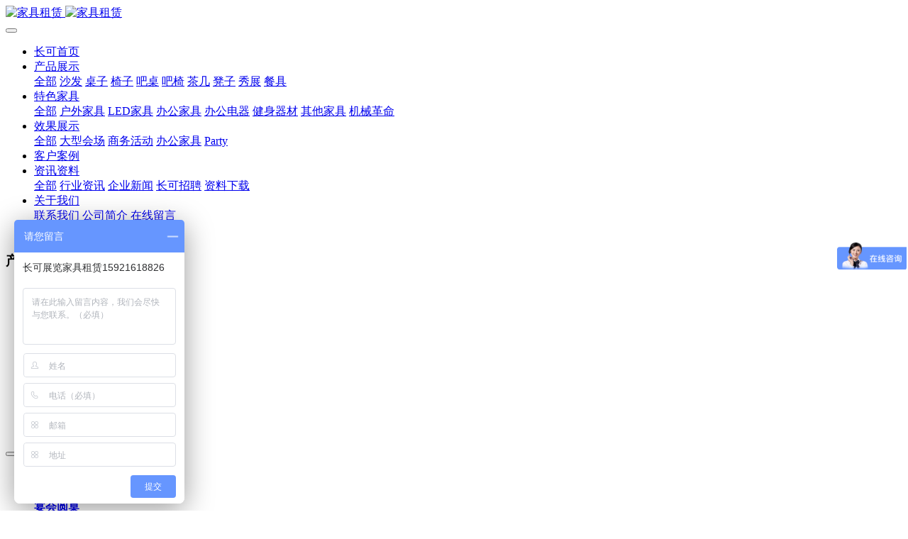

--- FILE ---
content_type: text/html;charset=UTF-8
request_url: https://www.expock.com/product/tag/nianhuizulin
body_size: 7169
content:

<!DOCTYPE HTML>
<html class="oxh met-web" >
<head>
<meta charset="utf-8">
<meta name="renderer" content="webkit">
<meta http-equiv="X-UA-Compatible" content="IE=edge,chrome=1">
<meta name="viewport" content="width=device-width,initial-scale=1.0,maximum-scale=1.0,minimum-scale=1.0,user-scalable=0,minimal-ui">
<meta name="format-detection" content="telephone=no">
<title>年会租赁-产品展示-上海长可展览家具租赁</title>
<meta name="description" content="常规家具租赁分类，比如吧桌租赁,吧椅租赁,沙发租赁,凳子租赁,茶几租赁,桌子租赁等家具租赁">
<meta name="keywords" content="吧桌租赁,吧椅租赁,沙发租赁,凳子租赁,茶几租赁,桌子租赁">
<meta name="generator" content="MetInfo 7.6" data-variable="../../|cn|cn|metv7|3|4|0" data-user_name="">
<link href="../../favicon.ico?1618403863" rel="shortcut icon" type="image/x-icon">
<link rel="stylesheet" type="text/css" href="../../public/web/css/basic.css?1648532467">
<link rel="stylesheet" type="text/css" href="../../templates/metv7/cache/metinfo.css?1698797531">
<!-- Matomo -->
<script>
  var _paq = window._paq = window._paq || [];
  /* tracker methods like "setCustomDimension" should be called before "trackPageView" */
  _paq.push(['trackPageView']);
  _paq.push(['enableLinkTracking']);
  (function() {
    var u="//stat.expock.com/";
    _paq.push(['setTrackerUrl', u+'matomo.php']);
    _paq.push(['setSiteId', '1']);
    var d=document, g=d.createElement('script'), s=d.getElementsByTagName('script')[0];
    g.async=true; g.src=u+'matomo.js'; s.parentNode.insertBefore(g,s);
  })();
</script>
<!-- End Matomo Code -->
<script>
var _hmt = _hmt || [];
(function() {
  var hm = document.createElement("script");
  hm.src = "https://hm.baidu.com/hm.js?29cea8b0ebbc51546119501181d23252";
  var s = document.getElementsByTagName("script")[0]; 
  s.parentNode.insertBefore(hm, s);
})();
</script>

<script>
var _hmt = _hmt || [];
(function() {
  var hm = document.createElement("script");
  hm.src = "https://hm.baidu.com/hm.js?29cea8b0ebbc51546119501181d23252";
  var s = document.getElementsByTagName("script")[0]; 
  s.parentNode.insertBefore(hm, s);
})();
</script>
<script>
(function(){
    var xhr=new XMLHttpRequest();
    xhr.open('GET','https://www.expock.com/app/index.php?lang=cn&n=met_ip_blacklist',false);
    xhr.onreadystatechange=function(){
        // readyState == 4说明请求已完成
        if(xhr.readyState==4){
            if(xhr.status==200 || xhr.status==304){
                var result=JSON.parse(xhr.responseText);
                setTimeout(function(){
                    !result.status && document.write(result.msg);
                },0)
            }
        }
    }
    xhr.send();
})();
</script>
<style>
body{
    background-color: !important;font-family: !important;}
h1,h2,h3,h4,h5,h6{font-family: !important;}
</style>
<script>(function(){var t=navigator.userAgent;(t.indexOf("rv:11")>=0||t.indexOf("MSIE 10")>=0)&&document.write("<script src=\"../../public/plugins/html5shiv.min.js\"><\/script>")})();</script>
</head>
<!--[if lte IE 9]>
<div class="text-xs-center m-b-0 bg-blue-grey-100 alert">
    <button type="button" class="close" aria-label="Close" data-dismiss="alert">
        <span aria-hidden="true">×</span>
    </button>
    你正在使用一个过时的浏览器。请升级你的浏览器，以提高您的体验。</div>
<![endif]-->
<body >
<header class='met-head' m-id='met_head' m-type="head_nav">
    <nav class="navbar navbar-default box-shadow-none met-nav">
        <div class="container">
            <div class="row">
                <div class='met-nav-btn'>
                                                                    <h1 hidden>产品展示</h1>
                                        <h3 hidden>上海长可展览家具租赁</h3>
                                        <div class="navbar-header pull-xs-left">
                        <a href="../../" class="met-logo vertical-align block pull-xs-left" title="家具租赁">
                            <div class="vertical-align-middle">
                                                                        <img src="../../upload/202105/1622422164.png" alt="家具租赁" class="mblogo" />
                                    <img src="../../upload/202105/1622218196.png" alt="家具租赁" class="pclogo" />
                                                                </div>
                        </a>
                    </div>
                    <button type="button" class="navbar-toggler hamburger hamburger-close collapsed p-x-5 p-y-0 met-nav-toggler" data-target="#met-nav-collapse" data-toggle="collapse">
                        <span class="sr-only"></span>
                        <span class="hamburger-bar"></span>
                    </button>
                                        </div>
                <div class="collapse navbar-collapse navbar-collapse-toolbar pull-md-right p-0" id='met-head-user-collapse'>
                                        </div>
                <div class="collapse navbar-collapse navbar-collapse-toolbar pull-md-right p-0" id="met-nav-collapse">
                    <ul class="nav navbar-nav navlist">
                        <li class='nav-item'>
                            <a href="../../" title="长可首页" class="nav-link
                                                            ">长可首页</a>
                        </li>
                                                                            <li class="nav-item dropdown m-l-10">
                                                            <a
                                href="../../product/list-furniture.html"
                                title="产品展示"
                                target='_self'                                class="nav-link dropdown-toggle active"
                                data-toggle="dropdown" data-hover="dropdown"
                            >
                                                        <span style=''>产品展示</span><span class="fa fa-angle-down p-l-5"></span></a>
                                                            <div class="dropdown-menu dropdown-menu-right animate animate-reverse">
                                                                                            <a href="../../product/list-furniture.html" target='_self'  title="全部" class='dropdown-item nav-parent hidden-xl-up active'>全部</a>
                                                                                                                                <a href="../../product/list-sofa.html" target='_self' title="沙发" class='dropdown-item '><span style=''>沙发</span></a>
                                                                                                                                    <a href="../../product/list-tabale.html" target='_self' title="桌子" class='dropdown-item '><span style=''>桌子</span></a>
                                                                                                                                    <a href="../../product/list-chair.html" target='_self' title="椅子" class='dropdown-item '><span style=''>椅子</span></a>
                                                                                                                                    <a href="../../product/list-bartable.html" target='_self' title="吧桌" class='dropdown-item '><span style=''>吧桌</span></a>
                                                                                                                                    <a href="../../product/list-barchair.html" target='_self' title="吧椅" class='dropdown-item '><span style=''>吧椅</span></a>
                                                                                                                                    <a href="../../product/list-teatable.html" target='_self' title="茶几" class='dropdown-item '><span style=''>茶几</span></a>
                                                                                                                                    <a href="../../product/list-stool.html" target='_self' title="凳子" class='dropdown-item '><span style=''>凳子</span></a>
                                                                                                                                    <a href="../../product/list-show.html" target='_self' title="秀展" class='dropdown-item '><span style=''>秀展</span></a>
                                                                                                                                    <a href="../../product/list-tableware.html" target='_self' title="餐具" class='dropdown-item '><span style=''>餐具</span></a>
                                                                                            </div>
                        </li>
                                                                                                    <li class="nav-item dropdown m-l-10">
                                                            <a
                                href="../../Featured_Products/list-featured_products.html"
                                title="特色家具"
                                target='_self'                                class="nav-link dropdown-toggle "
                                data-toggle="dropdown" data-hover="dropdown"
                            >
                                                        <span style=''>特色家具</span><span class="fa fa-angle-down p-l-5"></span></a>
                                                            <div class="dropdown-menu dropdown-menu-right animate animate-reverse">
                                                                                            <a href="../../Featured_Products/list-featured_products.html" target='_self'  title="全部" class='dropdown-item nav-parent hidden-xl-up '>全部</a>
                                                                                                                                <a href="../../Featured_Products/list-odoor.html" target='_self' title="户外家具" class='dropdown-item '><span style=''>户外家具</span></a>
                                                                                                                                    <a href="../../Featured_Products/list-5.html" target='_self' title="LED家具" class='dropdown-item '><span style=''>LED家具</span></a>
                                                                                                                                    <a href="../../Featured_Products/list-office.html" target='_self' title="办公家具" class='dropdown-item '><span style=''>办公家具</span></a>
                                                                                                                                    <a href="../../Featured_Products/list-e_appliance.html" target='_self' title="办公电器" class='dropdown-item '><span style=''>办公电器</span></a>
                                                                                                                                    <a href="../../Featured_Products/list-fitness.html" target='_self' title="健身器材" class='dropdown-item '><span style=''>健身器材</span></a>
                                                                                                                                    <a href="../../Featured_Products/list-booth.html" target='_self' title="其他家具" class='dropdown-item '><span style=''>其他家具</span></a>
                                                                                                                                    <a href="../../Featured_Products/list-Mechanical_revolution.html" target='_self' title="机械革命" class='dropdown-item '><span style=''>机械革命</span></a>
                                                                                            </div>
                        </li>
                                                                                                    <li class="nav-item dropdown m-l-10">
                                                            <a
                                href="../../Show_results/"
                                title="效果展示"
                                target='_self'                                class="nav-link dropdown-toggle "
                                data-toggle="dropdown" data-hover="dropdown"
                            >
                                                        <span style=''>效果展示</span><span class="fa fa-angle-down p-l-5"></span></a>
                                                            <div class="dropdown-menu dropdown-menu-right animate animate-reverse">
                                                                                            <a href="../../Show_results/" target='_self'  title="全部" class='dropdown-item nav-parent hidden-xl-up '>全部</a>
                                                                                                                                <a href="../../Show_results/list-85.html" target='_self' title="大型会场" class='dropdown-item '><span style=''>大型会场</span></a>
                                                                                                                                    <a href="../../Show_results/list-86.html" target='_self' title="商务活动" class='dropdown-item '><span style=''>商务活动</span></a>
                                                                                                                                    <a href="../../Show_results/list-88.html" target='_self' title="办公家具" class='dropdown-item '><span style=''>办公家具</span></a>
                                                                                                                                    <a href="../../Show_results/list-87.html" target='_self' title="Party" class='dropdown-item '><span style=''>Party</span></a>
                                                                                            </div>
                        </li>
                                                                                                    <li class='nav-item m-l-10'>
                            <a href="../../img/list-case.html" target='_self' title="客户案例" class="nav-link "><span style=''>客户案例</span></a>
                        </li>
                                                                                                    <li class="nav-item dropdown m-l-10">
                                                            <a
                                href="../../news/list-news.html"
                                title="资讯资料"
                                target='_self'                                class="nav-link dropdown-toggle "
                                data-toggle="dropdown" data-hover="dropdown"
                            >
                                                        <span style=''>资讯资料</span><span class="fa fa-angle-down p-l-5"></span></a>
                                                            <div class="dropdown-menu dropdown-menu-right animate animate-reverse">
                                                                                            <a href="../../news/list-news.html" target='_self'  title="全部" class='dropdown-item nav-parent hidden-xl-up '>全部</a>
                                                                                                                                <a href="../../news/list-36.html" target='_self' title="行业资讯" class='dropdown-item '><span style=''>行业资讯</span></a>
                                                                                                                                    <a href="../../news/list-35.html" target='_self' title="企业新闻" class='dropdown-item '><span style=''>企业新闻</span></a>
                                                                                                                                    <a href="../../news/list-job.html" target='_self' title="长可招聘" class='dropdown-item '><span style=''>长可招聘</span></a>
                                                                                                                                    <a href="../../download/" target='_self' title="资料下载" class='dropdown-item '><span style=''>资料下载</span></a>
                                                                                            </div>
                        </li>
                                                                                                    <li class="nav-item dropdown m-l-10">
                                                            <a
                                href="../../about/aboutck.html"
                                title="关于我们"
                                target='_self'                                class="nav-link dropdown-toggle "
                                data-toggle="dropdown" data-hover="dropdown"
                            >
                                                        <span style=''>关于我们</span><span class="fa fa-angle-down p-l-5"></span></a>
                                                            <div class="dropdown-menu dropdown-menu-right animate animate-reverse">
                                                                                                                                                                <a href="../../about/contactus.html" target='_self' title="联系我们" class='dropdown-item '><span style=''>联系我们</span></a>
                                                                                                                                    <a href="../../about/about_us.html" target='_self' title="公司简介" class='dropdown-item '><span style=''>公司简介</span></a>
                                                                                                                                    <a href="../../message/" target='_self' title="在线留言" class='dropdown-item '><span style=''>在线留言</span></a>
                                                                                            </div>
                        </li>
                                                                                                    <li class='nav-item m-l-10'>
                            <a href="/search" target='_self' title="站内搜索" class="nav-link "><span style=''>站内搜索</span></a>
                        </li>
                                                                    </ul>
                    <div class="metlang m-l-15 pull-md-right">
                                                                                                            </div>
                </div>
            </div>
        </div>
    </nav>
               </form>            </div>
      </div>
</header>
        <div class="met-banner-ny vertical-align text-center" m-id="banner">
                <h3 class="vertical-align-middle">产品展示</h3>
    </div>
                        <section class="met-column-nav" m-id="subcolumn_nav" m-type="nocontent">
    <div class="container">
        <div class="row">
                                <ul class="clearfix met-column-nav-ul text-xs-center">
                                                                    <li>
                            <a href="../../product/list-furniture.html" target='_self' title="全部"     class="active">全部</a>
                        </li>
                                                                                                    <li>
                                <a href="../../product/list-sofa.html" target='_self' title="沙发" class=''>沙发</a>
                            </li>
                                                                                                    <li>
                                <a href="../../product/list-tabale.html" target='_self' title="桌子" class=''>桌子</a>
                            </li>
                                                                                                    <li>
                                <a href="../../product/list-chair.html" target='_self' title="椅子" class=''>椅子</a>
                            </li>
                                                                                                    <li>
                                <a href="../../product/list-bartable.html" target='_self' title="吧桌" class=''>吧桌</a>
                            </li>
                                                                                                    <li>
                                <a href="../../product/list-barchair.html" target='_self' title="吧椅" class=''>吧椅</a>
                            </li>
                                                                                                    <li>
                                <a href="../../product/list-teatable.html" target='_self' title="茶几" class=''>茶几</a>
                            </li>
                                                                                                    <li>
                                <a href="../../product/list-stool.html" target='_self' title="凳子" class=''>凳子</a>
                            </li>
                                                                                                    <li>
                                <a href="../../product/list-show.html" target='_self' title="秀展" class=''>秀展</a>
                            </li>
                                                                                                    <li>
                                <a href="../../product/list-tableware.html" target='_self' title="餐具" class=''>餐具</a>
                            </li>
                                                                                </ul>
                                        <div class="met-col-search">
                                <form method="get" class="page-search-form" role="search" action="../../product/index.php?lang=cn" m-id="search_column" m-type="nocontent">
            <input type="hidden" name="lang" value="cn" />
            <input type="hidden" name="stype" value="0" />
            <input type="hidden" name="search" value="search" /><input type="hidden" name="class1" value="4" />
            <div class="input-search input-search-dark">
                <button type="submit" class="input-search-btn"><i class="icon wb-search" aria-hidden="true"></i></button>
                <input
                type="text"
                class="form-control input-lg"
                name="content"
                value="年会租赁"
                placeholder="请输入你感兴趣的家具"
                >
            </div>
        </form>            </div>
                    </div>
    </div>
</section>
    <div class="met-product-list animsition">
    <div class="container">
        <div class="less-page-content">
                                                                    <ul class="met-product blocks blocks-100 blocks-xlg-5 blocks-md-4 blocks-sm-3 blocks-xs-2 ulstyle met-pager-ajax imagesize" data-scale='500x800' m-id="noset">
                    	        	<li class=" shown">
		<div class="card card-shadow">
			<figure class="card-header cover">
				<a href="../../product/table90.html" title="宴会圆桌" target=_self>
					<img class="cover-image"     src="../../upload/thumb_src/800_500/1641955395.jpg" alt="宴会圆桌">
				</a>
			</figure>
			<h4 class="card-title m-0 p-x-10 font-size-16 text-xs-center">
				<a href="../../product/table90.html" title="宴会圆桌" class="block text-truncate" target=_self><span style=''>宴会圆桌</span></a>
			</h4>
		</div>
	</li>
	            </ul>
                        <div class='m-t-20 text-xs-center hidden-sm-down' m-type="nosysdata">
                     <div class='met_pager'><span class='PreSpan'>上一页</span><a href='../../product/tag/nianhuizulin-1' class='Ahover'>1</a><span class='NextSpan'>下一页</span>
					<span class='PageText'>转至第</span>
					<input type='text' id='metPageT' data-pageurl='index.php?lang=cn&search=tag&content=nianhuizulin&page=||1' value='1' />
					<input type='button' id='metPageB' value='页' />
			</div>
		            </div>
            <div class="met-pager-ajax-link hidden-md-up" m-type="nosysdata" data-plugin="appear" data-animate="slide-bottom" data-repeat="false">
                <button type="button" class="btn btn-primary btn-block btn-squared ladda-button" id="met-pager-btn" data-plugin="ladda" data-style="slide-left" data-url="" data-page="1">
                    <i class="icon wb-chevron-down m-r-5" aria-hidden="true"></i>
                    加载更多                </button>
            </div>
        </div>
    </div>
</div>
<footer class='met-foot-info border-top1' m-id='met_foot' m-type="foot">
    <div class="met-footnav text-xs-center p-b-20" m-id='noset' m-type='foot_nav'>
    <div class="container">
        <div class="row mob-masonry">
                                        <div class="col-lg-2 col-md-3 col-xs-6 list masonry-item foot-nav">
                <h4 class='font-size-16 m-t-0'>
                    <a href="../../product/list-furniture.html" target='_self'  title="产品展示">产品展示</a>
                </h4>
                                    <ul class='ulstyle m-b-0'>
                                        <li>
                        <a href="../../product/list-sofa.html" target='_self' title="沙发">沙发</a>
                    </li>
                                        <li>
                        <a href="../../product/list-tabale.html" target='_self' title="桌子">桌子</a>
                    </li>
                                        <li>
                        <a href="../../product/list-chair.html" target='_self' title="椅子">椅子</a>
                    </li>
                                        <li>
                        <a href="../../product/list-bartable.html" target='_self' title="吧桌">吧桌</a>
                    </li>
                                        <li>
                        <a href="../../product/list-barchair.html" target='_self' title="吧椅">吧椅</a>
                    </li>
                                        <li>
                        <a href="../../product/list-teatable.html" target='_self' title="茶几">茶几</a>
                    </li>
                                        <li>
                        <a href="../../product/list-stool.html" target='_self' title="凳子">凳子</a>
                    </li>
                                        <li>
                        <a href="../../product/list-show.html" target='_self' title="秀展">秀展</a>
                    </li>
                                        <li>
                        <a href="../../product/list-tableware.html" target='_self' title="餐具">餐具</a>
                    </li>
                                    </ul>
                            </div>
                                                    <div class="col-lg-2 col-md-3 col-xs-6 list masonry-item foot-nav">
                <h4 class='font-size-16 m-t-0'>
                    <a href="../../Featured_Products/list-featured_products.html" target='_self'  title="特色家具">特色家具</a>
                </h4>
                                    <ul class='ulstyle m-b-0'>
                                        <li>
                        <a href="../../Featured_Products/list-odoor.html" target='_self' title="户外家具">户外家具</a>
                    </li>
                                        <li>
                        <a href="../../Featured_Products/list-5.html" target='_self' title="LED家具">LED家具</a>
                    </li>
                                        <li>
                        <a href="../../Featured_Products/list-office.html" target='_self' title="办公家具">办公家具</a>
                    </li>
                                        <li>
                        <a href="../../Featured_Products/list-e_appliance.html" target='_self' title="办公电器">办公电器</a>
                    </li>
                                        <li>
                        <a href="../../Featured_Products/list-fitness.html" target='_self' title="健身器材">健身器材</a>
                    </li>
                                        <li>
                        <a href="../../Featured_Products/list-booth.html" target='_self' title="其他家具">其他家具</a>
                    </li>
                                        <li>
                        <a href="../../Featured_Products/list-Mechanical_revolution.html" target='_self' title="机械革命">机械革命</a>
                    </li>
                                    </ul>
                            </div>
                                                    <div class="col-lg-2 col-md-3 col-xs-6 list masonry-item foot-nav">
                <h4 class='font-size-16 m-t-0'>
                    <a href="../../Show_results/" target='_self'  title="效果展示">效果展示</a>
                </h4>
                                    <ul class='ulstyle m-b-0'>
                                        <li>
                        <a href="../../Show_results/list-85.html" target='_self' title="大型会场">大型会场</a>
                    </li>
                                        <li>
                        <a href="../../Show_results/list-86.html" target='_self' title="商务活动">商务活动</a>
                    </li>
                                        <li>
                        <a href="../../Show_results/list-88.html" target='_self' title="办公家具">办公家具</a>
                    </li>
                                        <li>
                        <a href="../../Show_results/list-87.html" target='_self' title="Party">Party</a>
                    </li>
                                    </ul>
                            </div>
                                                    <div class="col-lg-2 col-md-3 col-xs-6 list masonry-item foot-nav">
                <h4 class='font-size-16 m-t-0'>
                    <a href="../../news/list-news.html" target='_self'  title="资讯资料">资讯资料</a>
                </h4>
                                    <ul class='ulstyle m-b-0'>
                                        <li>
                        <a href="../../news/list-36.html" target='_self' title="行业资讯">行业资讯</a>
                    </li>
                                        <li>
                        <a href="../../news/list-35.html" target='_self' title="企业新闻">企业新闻</a>
                    </li>
                                        <li>
                        <a href="../../news/list-job.html" target='_self' title="长可招聘">长可招聘</a>
                    </li>
                                        <li>
                        <a href="../../download/" target='_self' title="资料下载">资料下载</a>
                    </li>
                                    </ul>
                            </div>
                                                                                            <div class="col-lg-3 col-md-12 col-xs-12 info masonry-item font-size-20" m-id='met_contact' m-type="nocontent">
                                    <p class='font-size-26'>长可展览在线</p>
                                                    <p><a href="tel:15921618826" title="15921618826">15921618826</a></p>
                                                    <a class="p-r-5" id="met-weixin" data-plugin="webuiPopover" data-trigger="hover" data-animation="pop" data-placement='top' data-width='155' data-padding='0' data-content="<div class='text-xs-center'>
                    <img src='../../../../upload/202105/1622218427.jpg' alt='上海长可展览家具租赁' width='150' height='150' id='met-weixin-img'></div>
                ">
                    <i class="fa fa-weixin light-green-700"></i>
                </a>
                                                    <a
                                    href="http://wpa.qq.com/msgrd?v=3&uin=2808979525&site=qq&menu=yes"
                                rel="nofollow" target="_blank" class="p-r-5">
                    <i class="fa fa-qq"></i>
                </a>
                                                                                                                                    <a href="mailto:sell@expock.com" rel="nofollow" target="_blank" class="p-r-5">
                    <i class="fa fa-envelope red-600"></i>
                </a>
                            </div>
        </div>
    </div>
</div>
                        <div class="met-link border-top1 text-xs-center p-y-10" m-id='noset' m-type='link'>
        <div class="container">
            <ul class="breadcrumb p-0 link-img m-0">
                <li class='breadcrumb-item'>友情链接 :</li>
                                <li class='breadcrumb-item'>
                    <a href="http://www.shgjj.com/static/unit/web/" title="长可展览"  target="_blank">
                                                        <span>上海公积金</span>
                                            </a>
                </li>
                                <li class='breadcrumb-item'>
                    <a href="https://zzjb.rsj.sh.gov.cn/zzjbdl/jsp/login.html" title="长可展览"  target="_blank">
                                                        <span>上海人力</span>
                                            </a>
                </li>
                                <li class='breadcrumb-item'>
                    <a href="https://sniec.net/cn/index.php" title="长可展览"  target="_blank">
                                                        <span>新国际展览</span>
                                            </a>
                </li>
                                <li class='breadcrumb-item'>
                    <a href="http://www.shexpocenter.com/" title="长可展览"  target="_blank">
                                                        <span>世博展览</span>
                                            </a>
                </li>
                                <li class='breadcrumb-item'>
                    <a href="http://exzzchina.com/" title="桌椅租赁"  target="_blank">
                                                        <span>众章展览</span>
                                            </a>
                </li>
                                <li class='breadcrumb-item'>
                    <a href="http://www.youyuanchina.com/" title="家具租赁"  target="_blank">
                                                        <span>又元家具</span>
                                            </a>
                </li>
                                <li class='breadcrumb-item'>
                    <a href="https://www.rentsh.com" title="家具租赁,沙发租赁"  target="_blank">
                                                        <span>昌租会务</span>
                                            </a>
                </li>
                            </ul>
        </div>
    </div>
            <div class="copy p-y-10 border-top1">
        <div class="container text-xs-center">
                            <div>Copyright © 2021长可展览版权所有,上海市奉贤区新奉公路3651号</div>
                                                        <div>Email：lixinshun@88.com</div>
                                        <div><p><a href="https://beian.miit.gov.cn" target="_blank" title="工信部" textvalue="沪ICP备2021008098号-1">沪ICP备2021008098号-1</a></p></div>
                                        <div><p>长可展览家具租赁，专注于为您提供展览家具租赁、会展家具租赁、办公家具租赁、漫威主题家具租赁、个人住宿家具租赁、会场CAD布局设计、活动策划等业务。</p></div>
                        <div class="powered_by_metinfo">Powered by <b><a href=https://www.metinfo.cn target=_blank title=CMS>MetInfo 7.6</a></b> &copy;2008-2025 &nbsp;<a href=https://www.mituo.cn target=_blank title=米拓建站>mituo.cn</a></div>
                                                    </div>
        </div>
    </div>
</footer>
<div class="met-menu-list text-xs-center     " m-id="noset" m-type="menu">
    <div class="main">
                    <div style="background-color: #1baadb;">
                <a href="https://www.expock.com" class="item"      style="color: #ffffff;">
                    <i class="icon fa-home"></i>
                    <span>首页</span>
                </a>
            </div>
                    <div style="background-color: #1baadb;">
                <a href="../../product/" class="item"      style="color: #ffffff;">
                    <i class="icon fa-product-hunt"></i>
                    <span>产品</span>
                </a>
            </div>
                    <div style="background-color: #1baadb;">
                <a href="../../news/" class="item"      style="color: #ffffff;">
                    <i class="icon fa-th-large"></i>
                    <span>新闻</span>
                </a>
            </div>
                    <div style="background-color: #1baadb;">
                <a href="../../about/contact.html" class="item"      style="color: #ffffff;">
                    <i class="icon fa-address-book-o"></i>
                    <span>联系</span>
                </a>
            </div>
            </div>
</div>

<input type="hidden" name="met_lazyloadbg" value="">
<script src="../../cache/lang_json_cn.js?1649056942"></script>
<script src="../../public/web/js/basic.js?1648532467" data-js_url="../../templates/metv7/cache/metinfo.js?1698797531" id="met-page-js"></script>
      <script>
      (function(){
         var src = (document.location.protocol == "http:") ? "http://js.passport.qihucdn.com/11.0.1.js?":"https://jspassport.ssl.qhimg.com/11.0.1.js?";
         document.write('<script src="' + src + '" id="sozz"><\/script>');
      })();
      </script>     <script type="text/javascript" src="https://www.expock.com/app/app/met_stat/web/templates/js/met_stat.js"></script>
</body>
</html>